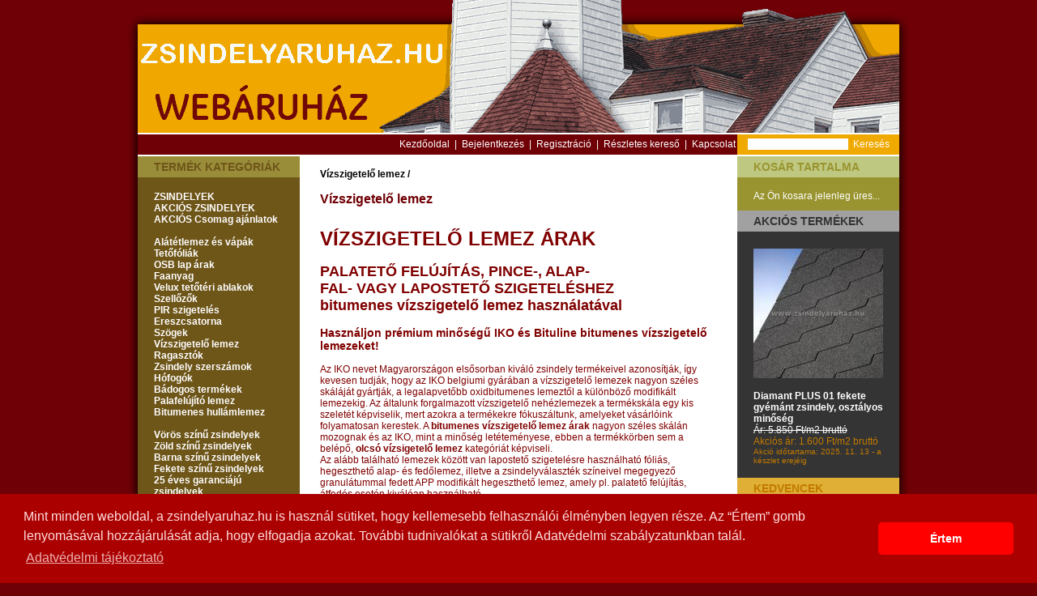

--- FILE ---
content_type: text/html; charset=UTF-8
request_url: https://www.zsindelyaruhaz.hu/index.php?cPath=30&osCsid=f3602da1b19cb52fbea6f9ebc410feee
body_size: 8767
content:
<!DOCTYPE html PUBLIC "-//W3C//DTD XHTML 1.0 Transitional//EN" "http://www.w3.org/TR/xhtml1/DTD/xhtml1-transitional.dtd">
<html xmlns="http://www.w3.org/1999/xhtml" xml:lang="hu" lang="hu">
<head>
 <meta http-equiv="Content-Type" content="text/html; charset=UTF-8" />
 <meta http-equiv="Content-Style-Type" content="text/css" />
 <title>Vízszigetelő lemez - Zsindely, OSB, alátétlemez webáruház | Zsindelyaruhaz.hu | IKO</title>
 <meta name="title" content="Vízszigetelő lemez - Zsindely, OSB, alátétlemez webáruház | Zsindelyaruhaz.hu | IKO" />
 <meta name="Description" content="Használjon prémium minőségű IKO és KVK Parabit vízszigetelő lemez terméket - ZSINDELY, alátétlemez, OSB lap, szellőző, tartozékok webáruháza. Házhoz szállítás (akár ingyen), akciós IKO zsindely ár 1,300.-Ft-tól. HÍVJON MINKET MOST!" />
 <meta name="googlebot" content="all" />
 <meta http-equiv="Content-Language" content="hu-hu" />
 <meta name="robots" content="noodp" />
 <meta name="slurp" content="noydir" />
 <meta name="revisit-after" content="1 days" />
 <meta name="robots" content="index, follow" />
 <meta name="no-email-collection" content="https://www.zsindelyaruhaz.hu" />
 <meta name="Reply-to" content="aczidor@vnv.hu" />
 <meta name="author" content="Czidor Andrea" />
 <meta http-equiv="last-modified" content="2026.01.22@08:46:29 TMZ" />
 <link href="https://plus.google.com/111736296637262608559" rel="publisher" />
 <meta property="og:title" content="Zsindely, OSB, alátétlemez webáruház | Zsindelyaruhaz.hu | IKO" />
 <meta property="og:type" content="website" />
 <meta property="og:url" content="https://www.zsindelyaruhaz.hu/" />
 <meta property="og:image" content="https://www.zsindelyaruhaz.hu/images/termekek-kepei/zsindely-cambridge-xpress-53-barna.jpg" />
 <meta property="og:site_name" content="Zsindely, OSB, alátétlemez webáruház | Zsindelyaruhaz.hu | IKO" />
 <meta name="twitter:card" content="summary" />
 <meta name="twitter:site" content="@Zsindelyek" />
 <meta name="twitter:title" content="Zsindely, OSB, alátétlemez webáruház | Zsindelyaruhaz.hu | IKO" />
 <meta name="twitter:description" content="ZSINDELY, alátétlemez, OSB lap, szellőző, tartozékok webáruháza. Házhoz szállítás (akár ingyen), akciós IKO zsindely ár 1,300.-Ft-tól. HÍVJON MINKET MOST!" />
 <meta name="twitter:image" content="https://www.zsindelyaruhaz.hu/images/termekek-kepei/zsindely-cambridge-xpress-53-barna.jpg" />
 <link rel="canonical" href="https://www.zsindelyaruhaz.hu/index.php?cPath=30" />
<base href="https://www.zsindelyaruhaz.hu/" />
<link rel="stylesheet" type="text/css" href="stylesheet.css" />
<!-- Suti figyu 2018.05.14 //-->
<link rel="stylesheet" type="text/css" href="//cdnjs.cloudflare.com/ajax/libs/cookieconsent2/3.0.3/cookieconsent.min.css" />
<script src="//cdnjs.cloudflare.com/ajax/libs/cookieconsent2/3.0.3/cookieconsent.min.js"></script>
<script>
window.addEventListener("load", function(){
window.cookieconsent.initialise({
  "palette": {
    "popup": {
      "background": "#aa0000",
      "text": "#ffdddd"
    },
    "button": {
      "background": "#ff0000"
    }
  },
  "theme": "classic",
  "content": {
    "message": "Mint minden weboldal, a zsindelyaruhaz.hu is használ sütiket, hogy kellemesebb felhasználói élményben legyen része. Az “Értem” gomb lenyomásával hozzájárulását adja, hogy elfogadja azokat. További tudnivalókat a sütikről Adatvédelmi szabályzatunkban talál.",
    "dismiss": "Értem",
    "link": "Adatvédelmi tájékoztató",
    "href": "https://www.zsindelyaruhaz.hu/adatvedelmi-tajekoztato-pm-93.html"
  }
})});
</script>
<!-- Suti figyu vége 2018.05.14 //-->
</head>
<body>
<!-- header //-->
<div class="fixcenter">
<div class="bal_felso_sarok"></div>
<div class="bal_felso_sarok_jobbra"></div>
<div class="felso_resz"></div>
<div class="jobb_felso_sarok_balra"></div>
<div class="jobb_felso_sarok"></div>
<div class="jobb_felso_sarok_lent"></div>
<div class="jobb_oldal"></div>
<div class="jobb_also_sarok_fent"></div>
<div class="jobb_also_sarok"></div>
<div class="jobb_also_sarok_bal"></div>
<div class="also_resz">Szerzői jog &copy; 2026 <a class="also_resz" href="https://www.zsindelyaruhaz.hu/index.php?osCsid=f3602da1b19cb52fbea6f9ebc410feee">Zsindelyaruhaz.hu webáruház</a></div>
<div class="bal_also_sarok_jobbra"></div>
<div class="bal_also_sarok"></div>
<div class="bal_also_sarok_fent"></div>
<div class="bal_oldal"></div>
<div class="bal_felso_sarok_lent"></div>
<div class="header_logo"></div>
<div class="bal_dobozok_hatter"></div>
<div class="jobb_dobozok_hatter"></div>
<table border="0" width="100%" cellspacing="0" cellpadding="30"><tr><td>
<table border="0" width="100%" cellspacing="0" cellpadding="0">
  <tr class="header">
    <td valign="middle"><a href="https://www.zsindelyaruhaz.hu/index.php?osCsid=f3602da1b19cb52fbea6f9ebc410feee"><img src="images/store_logo.png" width="796" height="134" border="0" alt="Zsindelyaruhaz.hu webáruház" title="Zsindelyaruhaz.hu webáruház" /></a></td>
    <td align="right" valign="bottom"></td>
  </tr>
</table>
<table border="0" width="100%" cellspacing="0" cellpadding="0">
  <tr class="headerNavigation">
    <td align="right" class="headerNavigation"><a href="https://www.zsindelyaruhaz.hu/index.php?osCsid=f3602da1b19cb52fbea6f9ebc410feee" class="headerNavigation">Kezdőoldal</a>&nbsp;&nbsp;|&nbsp;&nbsp;<a href="https://www.zsindelyaruhaz.hu/login.php?osCsid=f3602da1b19cb52fbea6f9ebc410feee" class="headerNavigation">Bejelentkezés</a>&nbsp;&nbsp;|&nbsp;&nbsp;<a href="https://www.zsindelyaruhaz.hu/create_account.php?osCsid=f3602da1b19cb52fbea6f9ebc410feee" class="headerNavigation">Regisztráció</a>&nbsp;&nbsp;|&nbsp;&nbsp;<a href="https://www.zsindelyaruhaz.hu/advanced_search.php?osCsid=f3602da1b19cb52fbea6f9ebc410feee" class="headerNavigation">Részletes kereső</a>&nbsp;&nbsp;|&nbsp;&nbsp;<a href="https://www.zsindelyaruhaz.hu/pages.php?pages_id=17&osCsid=f3602da1b19cb52fbea6f9ebc410feee" class="headerNavigation">Kapcsolat</a>&nbsp;&nbsp;&nbsp;&nbsp;&nbsp;<form name="quick_find" action="https://www.zsindelyaruhaz.hu/advanced_search_result.php?class=&quot;search_form&quot;" method="get"><input type="text" name="keywords" size="12" maxlength="30" style="font-family : Arial; width: 120px; border: 0px" /><input type="hidden" name="osCsid" value="f3602da1b19cb52fbea6f9ebc410feee" /><input type="submit" value="Keresés" class="form_submit" /></form>&nbsp;&nbsp;    
    </td>
  </tr>
</table>
<!-- header_eof //-->

<!-- body //-->
<table border="0" width="100%" cellspacing="0" cellpadding="0">
  <tr>
    <td width="200" valign="top"><table style="position:relative;z-index:2;" border="0" width="200" cellspacing="0" cellpadding="0">
<!-- left_navigation //-->
<!-- categories //-->
     <tr>
    <td>
<table border="0" width="100%" cellspacing="0" cellpadding="0">
  <tr>
    <td width="100%" height="14" class="infoBoxHeading_categories">Termék kategóriák</td>
  </tr>
</table>
<table border="0" width="100%" cellspacing="0" cellpadding="0" class="infoBox_categories">
  <tr>
    <td><table border="0" width="100%" cellspacing="0" cellpadding="0" class="infoBoxContents_categories">
  <tr>
    <td><img src="images/pixel_trans.gif" width="100%" height="1" border="0" alt="" /></td>
  </tr>
  <tr>
    <td align="left" class="boxText"><div class="thecategories"><div class="topcat"><a class="categories_link" href="https://www.zsindelyaruhaz.hu/index.php?cPath=22&osCsid=f3602da1b19cb52fbea6f9ebc410feee">ZSINDELYEK</a></div><div class="topcat"><a class="categories_link" href="https://www.zsindelyaruhaz.hu/index.php?cPath=71&osCsid=f3602da1b19cb52fbea6f9ebc410feee">AKCIÓS ZSINDELYEK</a></div><div class="topcat"><a class="categories_link" href="https://www.zsindelyaruhaz.hu/index.php?cPath=34&osCsid=f3602da1b19cb52fbea6f9ebc410feee">AKCIÓS Csomag ajánlatok<br /><br /></a></div><div class="topcat"><a class="categories_link" href="https://www.zsindelyaruhaz.hu/index.php?cPath=23&osCsid=f3602da1b19cb52fbea6f9ebc410feee">Alátétlemez és vápák</a></div><div class="topcat"><a class="categories_link" href="https://www.zsindelyaruhaz.hu/index.php?cPath=93&osCsid=f3602da1b19cb52fbea6f9ebc410feee">Tetőfóliák</a></div><div class="topcat"><a class="categories_link" href="https://www.zsindelyaruhaz.hu/index.php?cPath=24&osCsid=f3602da1b19cb52fbea6f9ebc410feee">OSB lap árak</a></div><div class="topcat"><a class="categories_link" href="https://www.zsindelyaruhaz.hu/index.php?cPath=115&osCsid=f3602da1b19cb52fbea6f9ebc410feee">Faanyag</a></div><div class="topcat"><a class="categories_link" href="https://www.zsindelyaruhaz.hu/index.php?cPath=120&osCsid=f3602da1b19cb52fbea6f9ebc410feee">Velux tetőtéri ablakok</a></div><div class="topcat"><a class="categories_link" href="https://www.zsindelyaruhaz.hu/index.php?cPath=25&osCsid=f3602da1b19cb52fbea6f9ebc410feee">Szellőzők</a></div><div class="topcat"><a class="categories_link" href="https://www.zsindelyaruhaz.hu/index.php?cPath=111&osCsid=f3602da1b19cb52fbea6f9ebc410feee">PIR szigetelés</a></div><div class="topcat"><a class="categories_link" href="https://www.zsindelyaruhaz.hu/index.php?cPath=79&osCsid=f3602da1b19cb52fbea6f9ebc410feee">Ereszcsatorna</a></div><div class="topcat"><a class="categories_link" href="https://www.zsindelyaruhaz.hu/index.php?cPath=29&osCsid=f3602da1b19cb52fbea6f9ebc410feee">Szögek</a></div><div class="topcat"><a class="categories_link" href="https://www.zsindelyaruhaz.hu/index.php?cPath=30&osCsid=f3602da1b19cb52fbea6f9ebc410feee">Vízszigetelő lemez</a></div><div class="topcat"><a class="categories_link" href="https://www.zsindelyaruhaz.hu/index.php?cPath=28&osCsid=f3602da1b19cb52fbea6f9ebc410feee">Ragasztók</a></div><div class="topcat"><a class="categories_link" href="https://www.zsindelyaruhaz.hu/index.php?cPath=86&osCsid=f3602da1b19cb52fbea6f9ebc410feee">Zsindely szerszámok</a></div><div class="topcat"><a class="categories_link" href="https://www.zsindelyaruhaz.hu/index.php?cPath=26&osCsid=f3602da1b19cb52fbea6f9ebc410feee">Hófogók</a></div><div class="topcat"><a class="categories_link" href="https://www.zsindelyaruhaz.hu/index.php?cPath=27&osCsid=f3602da1b19cb52fbea6f9ebc410feee">Bádogos termékek</a></div><div class="topcat"><a class="categories_link" href="https://www.zsindelyaruhaz.hu/index.php?cPath=110&osCsid=f3602da1b19cb52fbea6f9ebc410feee">Palafelújító lemez</a></div><div class="topcat"><a class="categories_link" href="https://www.zsindelyaruhaz.hu/index.php?cPath=95&osCsid=f3602da1b19cb52fbea6f9ebc410feee">Bitumenes hullámlemez<br /><br /></a></div><div class="topcat"><a class="categories_link" href="https://www.zsindelyaruhaz.hu/advanced_search_result.php?keywords=v%C3%B6r%C3%B6s">Vörös színű zsindelyek</a></div><div class="topcat"><a class="categories_link" href="https://www.zsindelyaruhaz.hu/advanced_search_result.php?keywords=z%C3%B6ld">Zöld színű zsindelyek</a></div><div class="topcat"><a class="categories_link" href="https://www.zsindelyaruhaz.hu/advanced_search_result.php?keywords=barna">Barna színű zsindelyek</a></div><div class="topcat"><a class="categories_link" href="https://www.zsindelyaruhaz.hu/advanced_search_result.php?keywords=fekete">Fekete színű zsindelyek</a></div><div class="topcat"><a class="categories_link" href="https://www.zsindelyaruhaz.hu/advanced_search_result.php?extra_value_id2=54">25 éves garanciájú zsindelyek</a></div><div class="topcat"><a class="categories_link" href="https://www.zsindelyaruhaz.hu/advanced_search_result.php?extra_value_id2=4">20 éves garanciájú zsindelyek</a></div><div class="topcat"><a class="categories_link" href="https://www.zsindelyaruhaz.hu/advanced_search_result.php?extra_value_id2=3">15 éves garanciájú zsindelyek</a></div></div></td>
  </tr>
  <tr>
    <td><img src="images/pixel_trans.gif" width="100%" height="1" border="0" alt="" /></td>
  </tr>
</table>
</td>
  </tr>
</table>
          </td>
  </tr><!-- pages //-->
          <tr>
            <td>
<table border="0" width="100%" cellspacing="0" cellpadding="0">
  <tr>
    <td width="100%" height="14" class="infoBoxHeading_information">Egyéb információk</td>
  </tr>
</table>
<table border="0" width="100%" cellspacing="0" cellpadding="0" class="infoBox_information">
  <tr>
    <td><table border="0" width="100%" cellspacing="0" cellpadding="0" class="infoBoxContents_information">
  <tr>
    <td><img src="images/pixel_trans.gif" width="100%" height="1" border="0" alt="" /></td>
  </tr>
  <tr>
    <td align="left" class="boxText"><a class="info_link" href="https://www.zsindelyaruhaz.hu/pages.php?pages_id=100&osCsid=f3602da1b19cb52fbea6f9ebc410feee">Fizetési módok</a><br /><a class="info_link" href="https://www.zsindelyaruhaz.hu/pages.php?pages_id=97&osCsid=f3602da1b19cb52fbea6f9ebc410feee">Koronavírus Tájékoztató</a><br /><a class="info_link" href="https://www.zsindelyaruhaz.hu/pages.php?pages_id=87&osCsid=f3602da1b19cb52fbea6f9ebc410feee">Blog</a><br /><a class="info_link" href="https://www.zsindelyaruhaz.hu/pages.php?pages_id=6&osCsid=f3602da1b19cb52fbea6f9ebc410feee">Zsindely felrakás útmutató</a><br /><a class="info_link" href="https://www.zsindelyaruhaz.hu/pages.php?pages_id=96&osCsid=f3602da1b19cb52fbea6f9ebc410feee">Rólunk mondták - Vélemények</a><br /><a class="info_link" href="https://www.zsindelyaruhaz.hu/pages.php?pages_id=7&osCsid=f3602da1b19cb52fbea6f9ebc410feee">Mire van szükségem?</a><br /><a class="info_link" href="https://www.zsindelyaruhaz.hu/pages.php?pages_id=9&osCsid=f3602da1b19cb52fbea6f9ebc410feee">Ingyenes anyagigény számítás</a><br /><a class="info_link" href="https://www.zsindelyaruhaz.hu/pages.php?pages_id=101&osCsid=f3602da1b19cb52fbea6f9ebc410feee">Zsindely tető kalkulátor</a><br /><a class="info_link" href="https://www.zsindelyaruhaz.hu/pages.php?pages_id=3&osCsid=f3602da1b19cb52fbea6f9ebc410feee">Garanciális feltételek</a><br /><a class="info_link" href="https://www.zsindelyaruhaz.hu/pages.php?pages_id=4&osCsid=f3602da1b19cb52fbea6f9ebc410feee">Általános Szállítási Feltételek</a><br /><a class="info_link" href="https://www.zsindelyaruhaz.hu/pages.php?pages_id=17&osCsid=f3602da1b19cb52fbea6f9ebc410feee">Kapcsolat</a><br /><a class="info_link" href="https://www.zsindelyaruhaz.hu/pages.php?pages_id=19&osCsid=f3602da1b19cb52fbea6f9ebc410feee">Letöltések</a><br /><a class="info_link" href="https://www.zsindelyaruhaz.hu/pages.php?pages_id=42&osCsid=f3602da1b19cb52fbea6f9ebc410feee">Átzsindelyezés</a><br /><a class="info_link" href="https://www.zsindelyaruhaz.hu/pages.php?pages_id=86&osCsid=f3602da1b19cb52fbea6f9ebc410feee">EN - About Us</a><br /><a class="info_link" href="https://www.zsindelyaruhaz.hu/pages.php?pages_id=77&osCsid=f3602da1b19cb52fbea6f9ebc410feee">Zsindely árak</a><br /><a class="info_link" href="https://www.zsindelyaruhaz.hu/pages.php?pages_id=11&osCsid=f3602da1b19cb52fbea6f9ebc410feee">Felépítése, rétegrend</a><br /><a class="info_link" href="https://www.zsindelyaruhaz.hu/pages.php?pages_id=13&osCsid=f3602da1b19cb52fbea6f9ebc410feee">Felhasználási területek</a><br /><a class="info_link" href="https://www.zsindelyaruhaz.hu/pages.php?pages_id=76&osCsid=f3602da1b19cb52fbea6f9ebc410feee">Sitemap - Oldaltérkép</a><br /><a class="info_link" href="https://www.zsindelyaruhaz.hu/pages.php?pages_id=93&osCsid=f3602da1b19cb52fbea6f9ebc410feee">Adatvédelmi tájékoztató</a><br /><a class="info_link" href="https://www.zsindelyaruhaz.hu/pages.php?pages_id=36&osCsid=f3602da1b19cb52fbea6f9ebc410feee">Jogi információk</a><br /><a class="info_link" href="https://www.zsindelyaruhaz.hu/pages.php?pages_id=14&osCsid=f3602da1b19cb52fbea6f9ebc410feee">Linkajánló</a><br /><a class="info_link" href="https://www.zsindelyaruhaz.hu/contact_us.php?pages_c_id=2&osCsid=f3602da1b19cb52fbea6f9ebc410feee">Vevőszolgálat</a></td>
  </tr>
  <tr>
    <td><img src="images/pixel_trans.gif" width="100%" height="1" border="0" alt="" /></td>
  </tr>
</table>
</td>
  </tr>
</table>
            </td>
          </tr>
<!-- pages_eof //--><!-- information //-->
          <tr>
            <td>
<table border="0" width="100%" cellspacing="0" cellpadding="0">
  <tr>
    <td width="100%" height="14" class="infoBoxHeading">XHTML 1.0 és CSS érvényesített</td>
  </tr>
</table>
<table border="0" width="100%" cellspacing="0" cellpadding="0" class="infoBox">
  <tr>
    <td><table border="0" width="100%" cellspacing="0" cellpadding="0" class="infoBoxContents">
  <tr>
    <td><img src="images/pixel_trans.gif" width="100%" height="1" border="0" alt="" /></td>
  </tr>
  <tr>
    <td class="boxText"><p style="text-align: center;"><strong>További webáruházaink:</strong><br /><a title="IKO zsindely, OSB, ereszcsatorna áruház | zsindely.hu" href="https://zsindely.hu">zsindely.hu</a> | <a title="IKO zsindely és kiegészítők webáruház | zsindely.net" href="https://zsindely.net">zsindely.net</a> | <a title="Zsindely, OSB bemutató weboldal | zsindely.eu" href="https://www.zsindely.eu/">zsindely.eu</a> | <a title="Squashütő webáruház | squashuto.hu" href="https://squashuto.hu/">squashuto.hu</a> | <a title="IKO zsindelyek, tartozékok webáruháza | zsindelyaruhaz.hu" href="https://www.zsindelyaruhaz.hu">zsindelyaruhaz.hu</a> | <a title="Festett acél ereszcsatorna webáruház | ereszaruhaz.hu" href="https://www.ereszaruhaz.hu">ereszaruhaz.hu</a></p>
<p align="center"><a href="https://validator.w3.org/check?uri=referer" target="_blank"><img src="https://www.w3.org/Icons/valid-xhtml10" alt="Valid XHTML 1.0 Transitional" width="88" height="31" border="0" /></a></p>
<p align="center"><a href="https://jigsaw.w3.org/css-validator/check/referer" target="_blank"><img src="https://jigsaw.w3.org/css-validator/images/vcss" alt="Valid CSS!" width="88" height="31" border="0" /></a></p></td>
  </tr>
  <tr>
    <td><img src="images/pixel_trans.gif" width="100%" height="1" border="0" alt="" /></td>
  </tr>
</table>
</td>
  </tr>
</table>
            </td>
          </tr>
<!-- information_eof //-->
<!-- left_navigation_eof //-->
    </table></td>
<!-- body_text //-->
<td width="100%" valign="top"><table class="kozepe_bal_jobb_behuzas" border="0" width="100%" cellspacing="0" cellpadding="0">
      <tr>
        <td><table border="0" width="100%" cellspacing="0" cellpadding="0">
          <tr><td class="headerNavigation_kozep"><a href="https://www.zsindelyaruhaz.hu/index.php?cPath=30&osCsid=f3602da1b19cb52fbea6f9ebc410feee" class="headerNavigation_kozep">Vízszigetelő lemez</a> / </td></tr>
          <tr>
            <td class="pageHeading">Vízszigetelő lemez</td>
                        </tr>
                    <tr>
           <td><img src="images/pixel_trans.gif" width="100%" height="10" border="0" alt="" /></td>
          </tr>
          <tr>
           <td colspan="2" class="termek_leiras"><h1><span style="color: 
#800000;">VÍZSZIGETELŐ 
LEMEZ ÁRAK </span></h1>
<h2><span style="color: 
#800000;">PALATETŐ 
FELÚJÍTÁS, PINCE-, ALAP- <br 
/>FAL- VAGY LAPOSTETŐ 
SZIGETELÉSHEZ<br 
/>bitumenes vízszigetelő lemez 
használatával</span></h2>
<h3><span style="color: 
#800000;">Használjon prémium 
minőségű IKO és Bituline 
bitumenes vízszigetelő lemezeket!
</span></h3>
<p><span style="color: 
#800000;">Az IKO nevet 
Magyarországon elsősorban 
kiváló zsindely termékeivel 
azonosítják, így kevesen tudják, 
hogy az IKO belgiumi gyárában a 
vízszigetelő lemezek nagyon 
széles skáláját gyártják, a 
legalapvetőbb oxidbitumenes 
lemeztől a különböző modifikált 
lemezekig. Az általunk 
forgalmazott vízszigetelő 
nehézlemezek a termékskála egy 
kis szeletét képviselik, mert 
azokra a termékekre fókuszáltunk, 
amelyeket vásárlóink 
folyamatosan kerestek. A 
<strong>bitumenes vízszigetelő 
lemez árak</strong> nagyon 
széles skálán mozognak és az 
IKO, mint a minőség 
letéteményese, ebben a 
termékkörben sem a belépő, 
<strong>olcsó vízsigetelő 
lemez</strong> kategóriát 
képviseli.<br />Az alább található 
lemezek között van lapostető 
szigetelésre használható fóliás, 
hegeszthető alap- és fedőlemez, 
illetve a zsindelyválaszték 
színeivel megegyező 
granulátummal fedett APP 
modifikált hegeszthető lemez, 
amely pl. palatető felújítás, 
átfedés esetén kiválóan 
használható.</span></p>
<p><span style="color: 
#800000;">Egyre nagyobb 
népszerűségre tesz szert az IKO 
modern, <strong>APP modifikált, 
palás bitumenes vízszigetelő 
lemez</strong> típusa, az <a 
href="/product_info.php?
cPath=30&amp;products_id=174"
><strong>IKONic Green</strong>
</a>, amely mérettartóságával, 
megbízhatóan homogén 
beltartalmi értékeivel méltán vívta 
ki a magyar kivitelezők 
elismerését a közelmúltban. <br 
/></span></p>
<p><span style="color: 
#800000;">A <strong>Bituline 
</strong>vízszigetelő lemez 
család az Onduline 
termékcsaládnál már megismert 
precizitást kedvező, versenyképes 
árral ötvözi, ezért bölcs választás 
lehet az épület hibátlan 
működését évtizedekre 
meghatározó vízszigetelés 
kialakításánál, legyen az alap- 
vagy tetőszigetelés. A <span 
style="text-decoration: 
underline;">
<strong>heggeszthető 
oxidbitumenes vízszigetelő 
nehézlemezek</strong></span> a 
<strong>GV 35</strong>-ös, azaz 
3,5 kg/m2 súlynál kezdődnek és 
egészen a robosztus <strong>GV 
45</strong>, 4,5 kg/m2 súlyú 
hegeszthető lemezig tartanak. 
Ezek <strong>oxidált bitumenes 
vízszigetelő lemez</strong> 
termékek. Fontos tudni, hogy a 
palás lemezek elnevezésében a 
szám kg/m2 súly helyett mm-ben 
mért vastagságot jelöl!<br />
</span></p>
<p><span style="color: 
#800000;">A két fenti márkát, az 
IKO-t és a Bituline-t ismerőknek 
talán azonnal feltünt, hogy ebben 
a termékkategóriában sem a 
piacon fellelhető legolcsóbb 
anyagokat forgalmazzuk. Ennek 
oka a minőség és megbízhatóság 
melletti elkötelezettségünk, amely 
kezdetben az IKO márkájú 
zsindelyek forgalmazásában, 
majd a Stanley szerszámok és 
most az IKO és a Bituline lemez 
értékesítésében nyilvánul meg.<br 
/></span></p>
<p><span style="color: 
#800000;">Tekintse meg 
összefoglaló táblázatunkat illetve 
termékeink részletes adatlapját az 
oldalt lefelé görgetve.</span></p></td>
          </tr>
           
          <tr>
           <td><img src="images/pixel_trans.gif" width="100%" height="10" border="0" alt="" /></td>
          </tr>
          <tr>
          <td align="center"><img src="product_thumb.php?img=images/kategoriak-kepei/armourgumszerkezet.gif&amp;w=90&amp;h=45" width="90" height="45" border="0" alt="Vízszigetelő lemez" title="Vízszigetelő lemez" /></td>
          </tr>
          <tr>
           <td><img src="images/pixel_trans.gif" width="100%" height="20" border="0" alt="" /></td>
          </tr>
                    <!-- eleje extra termok mezo -->
        </table></td>
      </tr>
      <tr>
        <td><img src="images/pixel_trans.gif" width="100%" height="10" border="0" alt="" /></td>
      </tr>
      <tr>
        <td><table border="0" width="100%" cellspacing="0" cellpadding="0" class="productListing">
  <tr>
    <td align="left" width="100%" class="productListing-data"><table cellpadding="0" width="100%" cellspacing="0" border="0">
<tr>
<td>
<table class="product_listing_table" cellpadding="0" cellspacing="0" border="0" align="left">
  <tr>
    <td align="left" valign="top" class="kep_product_listing"><a href="https://www.zsindelyaruhaz.hu/product_info.php?cPath=30&products_id=1696&osCsid=f3602da1b19cb52fbea6f9ebc410feee"><img src="product_thumb.php?img=images/termekek-kepei/armour-valley-02-csop.jpg&amp;w=80&amp;h=76" width="80" height="76" border="0" alt="Armourvalley 01 fekete 4 mm vastag vápatakaró lemez" title="Armourvalley 01 fekete 4 mm vastag vápatakaró lemez" /></a></td>
<td>
<table cellpadding="0" cellspacing="0" width="390" border="0">
  <tr>
    <td align="left" valign="top" class="termek_neve"><a class="termek_neve" href="https://www.zsindelyaruhaz.hu/product_info.php?cPath=30&products_id=1696&osCsid=f3602da1b19cb52fbea6f9ebc410feee">Armourvalley 01 fekete 4 mm vastag vápatakaró lemez</a></td>
  </tr>
  <tr>
    <td align="left" valign="top" class="termek_ara">Ár: 4.140 Ft/m2 bruttó</td>
  </tr>
  <tr>
    <td align="left" style="color: #ff0000;"><strong>Jelenlegi raktárkészlet: 1000.00</strong></td>
  </tr>
  <tr>
    <td align="left" valign="top" class="termek_leiras">Az Armourvalley fekete vápatakaró lemez olyan APP modifikált bitumennel készült vízszigetelő nehéz-lemez, amelyet a zsindely színével megegyező színű granulátummal gyárt az IKO, így biztosítva tökéletesen harmonikus megjelenést tetőjének.   
   
A vápa kialakításának egyik  ...<br /><a href="https://www.zsindelyaruhaz.hu/product_info.php?cPath=30&products_id=1696&osCsid=f3602da1b19cb52fbea6f9ebc410feee"><u>Részletes információk>></u></a></td>
  </tr>
<tr><td align="left"><script type="text/javascript">function mennyiseg_mezo_tisztitas_1696() { var kesz_kimenet = document.forms['buy_now_1696'].cart_quantity.value.replace(/[^0-9.,]+/g,'').replace(/[,]+/g,'.'); if (kesz_kimenet.indexOf('.') != -1) { if (kesz_kimenet.indexOf('.') == kesz_kimenet.lastIndexOf('.')) { document.forms['buy_now_1696'].cart_quantity.value = kesz_kimenet; } else { document.forms['buy_now_1696'].cart_quantity.value = 'ADATHIBA!'; } } else { document.forms['buy_now_1696'].cart_quantity.value = kesz_kimenet; } } </script><form name="buy_now_1696" action="https://www.zsindelyaruhaz.hu/index.php?language=hu&amp;cPath=30&amp;sort=2a&amp;action=buy_now&products_id=1696&osCsid=f3602da1b19cb52fbea6f9ebc410feee" method="post"><table class="infoBox" cellspacing="0" cellpadding="0"><tr class="infoBoxContents"><td align="left" valign="middle">Mennyiség (m2): <input type="text" name="cart_quantity" value="7.50" size="6" maxlength="6" onkeyup="mennyiseg_mezo_tisztitas_1696()" />&nbsp;&nbsp;</td><td align="left"><input type="image" src="includes/languages/magyar/images/buttons/button_in_cart.gif" style="border:0" alt="A kosárban" title=" A kosárban " align="middle" /></td></tr></table></form></td></tr>  <tr>
    <td align="left" class="termek_minimalis_mennyiseg">(Minimum mennyiség: 7.50 m2, egység: 7.50 m2)</td>
  </tr>
</table>
</td>
</tr>
</table>
</td>
</tr>
</table>
</td>
  </tr>
  <tr>
    <td align="left" width="100%" class="productListing-data"><table cellpadding="0" width="100%" cellspacing="0" border="0">
<tr>
<td>
<table class="product_listing_table" cellpadding="0" cellspacing="0" border="0" align="left">
  <tr>
    <td align="left" valign="top" class="kep_product_listing"><a href="https://www.zsindelyaruhaz.hu/product_info.php?cPath=30&products_id=190&osCsid=f3602da1b19cb52fbea6f9ebc410feee"><img src="product_thumb.php?img=images/termekek-kepei/armour-valley-04-tek.jpg&amp;w=80&amp;h=53" width="80" height="53" border="0" alt="Armourvalley 03 Amazon Green zöld 4 mm vastag vápatakaró lemez" title="Armourvalley 03 Amazon Green zöld 4 mm vastag vápatakaró lemez" /></a></td>
<td>
<table cellpadding="0" cellspacing="0" width="390" border="0">
  <tr>
    <td align="left" valign="top" class="termek_neve"><a class="termek_neve" href="https://www.zsindelyaruhaz.hu/product_info.php?cPath=30&products_id=190&osCsid=f3602da1b19cb52fbea6f9ebc410feee">Armourvalley 03 Amazon Green zöld 4 mm vastag vápatakaró lemez</a></td>
  </tr>
  <tr>
    <td align="left" valign="top" class="termek_ara">Ár: 4.140 Ft/m2 bruttó</td>
  </tr>
  <tr>
    <td align="left" style="color: #ff0000;"><strong>Jelenlegi raktárkészlet: 893.50</strong></td>
  </tr>
  <tr>
    <td align="left" valign="top" class="termek_leiras">Az Armourvalley zöld vápatakaró lemez olyan APP modifikált bitumennel készült vízszigetelő nehéz-lemez, amelyet a zsindely színével megegyező színű granulátummal gyárt az IKO, így biztosítva tökéletesen harmonikus megjelenést tetőjének.   
A vápa kialakításának egyik legegyszerűbb  ...<br /><a href="https://www.zsindelyaruhaz.hu/product_info.php?cPath=30&products_id=190&osCsid=f3602da1b19cb52fbea6f9ebc410feee"><u>Részletes információk>></u></a></td>
  </tr>
<tr><td align="left"><script type="text/javascript">function mennyiseg_mezo_tisztitas_190() { var kesz_kimenet = document.forms['buy_now_190'].cart_quantity.value.replace(/[^0-9.,]+/g,'').replace(/[,]+/g,'.'); if (kesz_kimenet.indexOf('.') != -1) { if (kesz_kimenet.indexOf('.') == kesz_kimenet.lastIndexOf('.')) { document.forms['buy_now_190'].cart_quantity.value = kesz_kimenet; } else { document.forms['buy_now_190'].cart_quantity.value = 'ADATHIBA!'; } } else { document.forms['buy_now_190'].cart_quantity.value = kesz_kimenet; } } </script><form name="buy_now_190" action="https://www.zsindelyaruhaz.hu/index.php?language=hu&amp;cPath=30&amp;sort=2a&amp;action=buy_now&products_id=190&osCsid=f3602da1b19cb52fbea6f9ebc410feee" method="post"><table class="infoBox" cellspacing="0" cellpadding="0"><tr class="infoBoxContents"><td align="left" valign="middle">Mennyiség (m2): <input type="text" name="cart_quantity" value="7.50" size="6" maxlength="6" onkeyup="mennyiseg_mezo_tisztitas_190()" />&nbsp;&nbsp;</td><td align="left"><input type="image" src="includes/languages/magyar/images/buttons/button_in_cart.gif" style="border:0" alt="A kosárban" title=" A kosárban " align="middle" /></td></tr></table></form></td></tr>  <tr>
    <td align="left" class="termek_minimalis_mennyiseg">(Minimum mennyiség: 7.50 m2, egység: 7.50 m2)</td>
  </tr>
</table>
</td>
</tr>
</table>
</td>
</tr>
</table>
</td>
  </tr>
  <tr>
    <td align="left" width="100%" class="productListing-data"><table cellpadding="0" width="100%" cellspacing="0" border="0">
<tr>
<td>
<table class="product_listing_table" cellpadding="0" cellspacing="0" border="0" align="left">
  <tr>
    <td align="left" valign="top" class="kep_product_listing"><a href="https://www.zsindelyaruhaz.hu/product_info.php?cPath=30&products_id=191&osCsid=f3602da1b19cb52fbea6f9ebc410feee"><img src="product_thumb.php?img=images/termekek-kepei/armour-valley-07-tek.jpg&amp;w=80&amp;h=53" width="80" height="53" border="0" alt="Armourvalley 07 árnyalt barna 4 mm vastag vápatakaró lemez" title="Armourvalley 07 árnyalt barna 4 mm vastag vápatakaró lemez" /></a></td>
<td>
<table cellpadding="0" cellspacing="0" width="390" border="0">
  <tr>
    <td align="left" valign="top" class="termek_neve"><a class="termek_neve" href="https://www.zsindelyaruhaz.hu/product_info.php?cPath=30&products_id=191&osCsid=f3602da1b19cb52fbea6f9ebc410feee">Armourvalley 07 árnyalt barna 4 mm vastag vápatakaró lemez</a></td>
  </tr>
  <tr>
    <td align="left" valign="top" class="termek_ara">Ár: 4.140 Ft/m2 bruttó</td>
  </tr>
  <tr>
    <td align="left" style="color: #ff0000;"><strong>Jelenlegi raktárkészlet: 811.00</strong></td>
  </tr>
  <tr>
    <td align="left" valign="top" class="termek_leiras">Az Armourvalley barna vápatakaró lemez olyan APP modifikált bitumennel készült vízszigetelő nehéz-lemez, amelyet a zsindely színével megegyező színű granulátummal gyárt az IKO, így biztosítva tökéletesen harmonikus megjelenést tetőjének.   
A vápa kialakításának egyik legegyszerűbb  ...<br /><a href="https://www.zsindelyaruhaz.hu/product_info.php?cPath=30&products_id=191&osCsid=f3602da1b19cb52fbea6f9ebc410feee"><u>Részletes információk>></u></a></td>
  </tr>
<tr><td align="left"><script type="text/javascript">function mennyiseg_mezo_tisztitas_191() { var kesz_kimenet = document.forms['buy_now_191'].cart_quantity.value.replace(/[^0-9.,]+/g,'').replace(/[,]+/g,'.'); if (kesz_kimenet.indexOf('.') != -1) { if (kesz_kimenet.indexOf('.') == kesz_kimenet.lastIndexOf('.')) { document.forms['buy_now_191'].cart_quantity.value = kesz_kimenet; } else { document.forms['buy_now_191'].cart_quantity.value = 'ADATHIBA!'; } } else { document.forms['buy_now_191'].cart_quantity.value = kesz_kimenet; } } </script><form name="buy_now_191" action="https://www.zsindelyaruhaz.hu/index.php?language=hu&amp;cPath=30&amp;sort=2a&amp;action=buy_now&products_id=191&osCsid=f3602da1b19cb52fbea6f9ebc410feee" method="post"><table class="infoBox" cellspacing="0" cellpadding="0"><tr class="infoBoxContents"><td align="left" valign="middle">Mennyiség (m2): <input type="text" name="cart_quantity" value="7.50" size="6" maxlength="6" onkeyup="mennyiseg_mezo_tisztitas_191()" />&nbsp;&nbsp;</td><td align="left"><input type="image" src="includes/languages/magyar/images/buttons/button_in_cart.gif" style="border:0" alt="A kosárban" title=" A kosárban " align="middle" /></td></tr></table></form></td></tr>  <tr>
    <td align="left" class="termek_minimalis_mennyiseg">(Minimum mennyiség: 7.50 m2, egység: 7.50 m2)</td>
  </tr>
</table>
</td>
</tr>
</table>
</td>
</tr>
</table>
</td>
  </tr>
  <tr>
    <td align="left" width="100%" class="productListing-data"><table cellpadding="0" width="100%" cellspacing="0" border="0">
<tr>
<td>
<table class="product_listing_table" cellpadding="0" cellspacing="0" border="0" align="left">
  <tr>
    <td align="left" valign="top" class="kep_product_listing"><a href="https://www.zsindelyaruhaz.hu/product_info.php?cPath=30&products_id=192&osCsid=f3602da1b19cb52fbea6f9ebc410feee"><img src="product_thumb.php?img=images/termekek-kepei/armour-valley-10-tek.jpg&amp;w=80&amp;h=53" width="80" height="53" border="0" alt="Armourvalley 10  vörös 4 mm vastag vápatakaró lemez" title="Armourvalley 10  vörös 4 mm vastag vápatakaró lemez" /></a></td>
<td>
<table cellpadding="0" cellspacing="0" width="390" border="0">
  <tr>
    <td align="left" valign="top" class="termek_neve"><a class="termek_neve" href="https://www.zsindelyaruhaz.hu/product_info.php?cPath=30&products_id=192&osCsid=f3602da1b19cb52fbea6f9ebc410feee">Armourvalley 10  vörös 4 mm vastag vápatakaró lemez</a></td>
  </tr>
  <tr>
    <td align="left" valign="top" class="termek_ara">Ár: 4.140 Ft/m2 bruttó</td>
  </tr>
  <tr>
    <td align="left" style="color: #ff0000;"><strong>Jelenlegi raktárkészlet: 660.00</strong></td>
  </tr>
  <tr>
    <td align="left" valign="top" class="termek_leiras">Az Armourvalley vörös vápatakaró lemez olyan APP modifikált bitumennel készült vízszigetelő nehéz-lemez, amelyet a zsindely színével megegyező színű granulátummal gyárt az IKO, így biztosítva tökéletesen harmonikus megjelenést tetőjének.   
A vápa kialakításának egyik legegyszerűbb  ...<br /><a href="https://www.zsindelyaruhaz.hu/product_info.php?cPath=30&products_id=192&osCsid=f3602da1b19cb52fbea6f9ebc410feee"><u>Részletes információk>></u></a></td>
  </tr>
<tr><td align="left"><script type="text/javascript">function mennyiseg_mezo_tisztitas_192() { var kesz_kimenet = document.forms['buy_now_192'].cart_quantity.value.replace(/[^0-9.,]+/g,'').replace(/[,]+/g,'.'); if (kesz_kimenet.indexOf('.') != -1) { if (kesz_kimenet.indexOf('.') == kesz_kimenet.lastIndexOf('.')) { document.forms['buy_now_192'].cart_quantity.value = kesz_kimenet; } else { document.forms['buy_now_192'].cart_quantity.value = 'ADATHIBA!'; } } else { document.forms['buy_now_192'].cart_quantity.value = kesz_kimenet; } } </script><form name="buy_now_192" action="https://www.zsindelyaruhaz.hu/index.php?language=hu&amp;cPath=30&amp;sort=2a&amp;action=buy_now&products_id=192&osCsid=f3602da1b19cb52fbea6f9ebc410feee" method="post"><table class="infoBox" cellspacing="0" cellpadding="0"><tr class="infoBoxContents"><td align="left" valign="middle">Mennyiség (m2): <input type="text" name="cart_quantity" value="7.50" size="6" maxlength="6" onkeyup="mennyiseg_mezo_tisztitas_192()" />&nbsp;&nbsp;</td><td align="left"><input type="image" src="includes/languages/magyar/images/buttons/button_in_cart.gif" style="border:0" alt="A kosárban" title=" A kosárban " align="middle" /></td></tr></table></form></td></tr>  <tr>
    <td align="left" class="termek_minimalis_mennyiseg">(Minimum mennyiség: 7.50 m2, egység: 7.50 m2)</td>
  </tr>
</table>
</td>
</tr>
</table>
</td>
</tr>
</table>
</td>
  </tr>
  <tr>
    <td align="left" width="100%" class="productListing-data"><table cellpadding="0" width="100%" cellspacing="0" border="0">
<tr>
<td>
<table class="product_listing_table" cellpadding="0" cellspacing="0" border="0" align="left">
  <tr>
    <td align="left" valign="top" class="kep_product_listing"><a href="https://www.zsindelyaruhaz.hu/product_info.php?cPath=30&products_id=194&osCsid=f3602da1b19cb52fbea6f9ebc410feee"><img src="product_thumb.php?img=images/termekek-kepei/armour-valley-31-tek.jpg&amp;w=80&amp;h=53" width="80" height="53" border="0" alt="Armourvalley 31 pala szürke 4 mm vastag vápatakaró lemez" title="Armourvalley 31 pala szürke 4 mm vastag vápatakaró lemez" /></a></td>
<td>
<table cellpadding="0" cellspacing="0" width="390" border="0">
  <tr>
    <td align="left" valign="top" class="termek_neve"><a class="termek_neve" href="https://www.zsindelyaruhaz.hu/product_info.php?cPath=30&products_id=194&osCsid=f3602da1b19cb52fbea6f9ebc410feee">Armourvalley 31 pala szürke 4 mm vastag vápatakaró lemez</a></td>
  </tr>
  <tr>
    <td align="left" valign="top" class="termek_ara">Ár: 4.140 Ft/m2 bruttó</td>
  </tr>
  <tr>
    <td align="left" style="color: #ff0000;"><strong>Jelenlegi raktárkészlet: 879.00</strong></td>
  </tr>
  <tr>
    <td align="left" valign="top" class="termek_leiras">Az Armourvalley pala szürke vápatakaró lemez olyan APP modifikált bitumennel készült vízszigetelő nehéz-lemez, amelyet a zsindely színével megegyező színű granulátummal gyárt az IKO, így biztosítva tökéletesen harmonikus megjelenést tetőjének.   
A vápa kialakításának egyik  ...<br /><a href="https://www.zsindelyaruhaz.hu/product_info.php?cPath=30&products_id=194&osCsid=f3602da1b19cb52fbea6f9ebc410feee"><u>Részletes információk>></u></a></td>
  </tr>
<tr><td align="left"><script type="text/javascript">function mennyiseg_mezo_tisztitas_194() { var kesz_kimenet = document.forms['buy_now_194'].cart_quantity.value.replace(/[^0-9.,]+/g,'').replace(/[,]+/g,'.'); if (kesz_kimenet.indexOf('.') != -1) { if (kesz_kimenet.indexOf('.') == kesz_kimenet.lastIndexOf('.')) { document.forms['buy_now_194'].cart_quantity.value = kesz_kimenet; } else { document.forms['buy_now_194'].cart_quantity.value = 'ADATHIBA!'; } } else { document.forms['buy_now_194'].cart_quantity.value = kesz_kimenet; } } </script><form name="buy_now_194" action="https://www.zsindelyaruhaz.hu/index.php?language=hu&amp;cPath=30&amp;sort=2a&amp;action=buy_now&products_id=194&osCsid=f3602da1b19cb52fbea6f9ebc410feee" method="post"><table class="infoBox" cellspacing="0" cellpadding="0"><tr class="infoBoxContents"><td align="left" valign="middle">Mennyiség (m2): <input type="text" name="cart_quantity" value="7.50" size="6" maxlength="6" onkeyup="mennyiseg_mezo_tisztitas_194()" />&nbsp;&nbsp;</td><td align="left"><input type="image" src="includes/languages/magyar/images/buttons/button_in_cart.gif" style="border:0" alt="A kosárban" title=" A kosárban " align="middle" /></td></tr></table></form></td></tr>  <tr>
    <td align="left" class="termek_minimalis_mennyiseg">(Minimum mennyiség: 7.50 m2, egység: 7.50 m2)</td>
  </tr>
</table>
</td>
</tr>
</table>
</td>
</tr>
</table>
</td>
  </tr>
  <tr>
    <td align="left" width="100%" class="productListing-data"><table cellpadding="0" width="100%" cellspacing="0" border="0">
<tr>
<td>
<table class="product_listing_table" cellpadding="0" cellspacing="0" border="0" align="left">
  <tr>
    <td align="left" valign="top" class="kep_product_listing"><a href="https://www.zsindelyaruhaz.hu/product_info.php?cPath=30&products_id=1142&osCsid=f3602da1b19cb52fbea6f9ebc410feee"><img src="product_thumb.php?img=images/termekek-kepei/bituline-gv35.jpg&amp;w=38&amp;h=80" width="38" height="80" border="0" alt="Bituline oxidbitumenes vízszigetelő lemez GV 35 E" title="Bituline oxidbitumenes vízszigetelő lemez GV 35 E" /></a></td>
<td>
<table cellpadding="0" cellspacing="0" width="390" border="0">
  <tr>
    <td align="left" valign="top" class="termek_neve"><a class="termek_neve" href="https://www.zsindelyaruhaz.hu/product_info.php?cPath=30&products_id=1142&osCsid=f3602da1b19cb52fbea6f9ebc410feee">Bituline oxidbitumenes vízszigetelő lemez GV 35 E</a></td>
  </tr>
  <tr>
    <td align="left" valign="top" class="termek_ara">Ár: 1.306 Ft/m2 bruttó</td>
  </tr>
  <tr>
    <td align="left" style="color: #ff0000;"><strong>Jelenlegi raktárkészlet: 0.00</strong></td>
  </tr>
  <tr>
    <td align="left" valign="top" class="termek_leiras">VÍZSZIGETELŐ LEMEZ - GV35
A Bituline vízszigetelő rendszer csapadékvíz elleni bitumenes lemezek összessége. Pincék, falak, padozatok szigeteléséhez egyrétegű, többrétegű alkalmazással. Kiváló minőségű hegeszthető bitumenes vízszigetelő lemez kínálat lapos és alacsony tetőkhöz,  ...<br /><a href="https://www.zsindelyaruhaz.hu/product_info.php?cPath=30&products_id=1142&osCsid=f3602da1b19cb52fbea6f9ebc410feee"><u>Részletes információk>></u></a></td>
  </tr>
<tr><td align="left"><script type="text/javascript">function mennyiseg_mezo_tisztitas_1142() { var kesz_kimenet = document.forms['buy_now_1142'].cart_quantity.value.replace(/[^0-9.,]+/g,'').replace(/[,]+/g,'.'); if (kesz_kimenet.indexOf('.') != -1) { if (kesz_kimenet.indexOf('.') == kesz_kimenet.lastIndexOf('.')) { document.forms['buy_now_1142'].cart_quantity.value = kesz_kimenet; } else { document.forms['buy_now_1142'].cart_quantity.value = 'ADATHIBA!'; } } else { document.forms['buy_now_1142'].cart_quantity.value = kesz_kimenet; } } </script><form name="buy_now_1142" action="https://www.zsindelyaruhaz.hu/index.php?language=hu&amp;cPath=30&amp;sort=2a&amp;action=buy_now&products_id=1142&osCsid=f3602da1b19cb52fbea6f9ebc410feee" method="post"><table class="infoBox" cellspacing="0" cellpadding="0"><tr class="infoBoxContents"><td align="left" valign="middle">Mennyiség (m2): <input type="text" name="cart_quantity" value="10.00" size="6" maxlength="6" onkeyup="mennyiseg_mezo_tisztitas_1142()" />&nbsp;&nbsp;</td><td align="left"><input type="image" src="includes/languages/magyar/images/buttons/button_in_cart.gif" style="border:0" alt="A kosárban" title=" A kosárban " align="middle" /></td></tr></table></form></td></tr>  <tr>
    <td align="left" class="termek_minimalis_mennyiseg">(Minimum mennyiség: 10.00 m2, egység: 10.00 m2)</td>
  </tr>
</table>
</td>
</tr>
</table>
</td>
</tr>
</table>
</td>
  </tr>
  <tr>
    <td align="left" width="100%" class="productListing-data"><table cellpadding="0" width="100%" cellspacing="0" border="0">
<tr>
<td>
<table class="product_listing_table" cellpadding="0" cellspacing="0" border="0" align="left">
  <tr>
    <td align="left" valign="top" class="kep_product_listing"><a href="https://www.zsindelyaruhaz.hu/product_info.php?cPath=30&products_id=1143&osCsid=f3602da1b19cb52fbea6f9ebc410feee"><img src="product_thumb.php?img=images/termekek-kepei/bituline-gv45.jpg&amp;w=34&amp;h=80" width="34" height="80" border="0" alt="Bituline oxidbitumenes vízszigetelő lemez GV 45 E" title="Bituline oxidbitumenes vízszigetelő lemez GV 45 E" /></a></td>
<td>
<table cellpadding="0" cellspacing="0" width="390" border="0">
  <tr>
    <td align="left" valign="top" class="termek_neve"><a class="termek_neve" href="https://www.zsindelyaruhaz.hu/product_info.php?cPath=30&products_id=1143&osCsid=f3602da1b19cb52fbea6f9ebc410feee">Bituline oxidbitumenes vízszigetelő lemez GV 45 E</a></td>
  </tr>
  <tr>
    <td align="left" valign="top" class="termek_ara">Ár: 1.606 Ft/m2 bruttó</td>
  </tr>
  <tr>
    <td align="left" style="color: #ff0000;"><strong>Jelenlegi raktárkészlet: 0.00</strong></td>
  </tr>
  <tr>
    <td align="left" valign="top" class="termek_leiras">VÍZSZIGETELŐ LEMEZ - GV45
A Bituline vízszigetelő rendszer csapadékvíz elleni bitumenes lemezek összessége. Pincék, falak, padozatok szigeteléséhez egyrétegű, többrétegű alkalmazással. Kiváló minőségű hegeszthető bitumenes vízszigetelő lemez kínálat lapos és alacsony tetőkhöz,  ...<br /><a href="https://www.zsindelyaruhaz.hu/product_info.php?cPath=30&products_id=1143&osCsid=f3602da1b19cb52fbea6f9ebc410feee"><u>Részletes információk>></u></a></td>
  </tr>
<tr><td align="left"><script type="text/javascript">function mennyiseg_mezo_tisztitas_1143() { var kesz_kimenet = document.forms['buy_now_1143'].cart_quantity.value.replace(/[^0-9.,]+/g,'').replace(/[,]+/g,'.'); if (kesz_kimenet.indexOf('.') != -1) { if (kesz_kimenet.indexOf('.') == kesz_kimenet.lastIndexOf('.')) { document.forms['buy_now_1143'].cart_quantity.value = kesz_kimenet; } else { document.forms['buy_now_1143'].cart_quantity.value = 'ADATHIBA!'; } } else { document.forms['buy_now_1143'].cart_quantity.value = kesz_kimenet; } } </script><form name="buy_now_1143" action="https://www.zsindelyaruhaz.hu/index.php?language=hu&amp;cPath=30&amp;sort=2a&amp;action=buy_now&products_id=1143&osCsid=f3602da1b19cb52fbea6f9ebc410feee" method="post"><table class="infoBox" cellspacing="0" cellpadding="0"><tr class="infoBoxContents"><td align="left" valign="middle">Mennyiség (m2): <input type="text" name="cart_quantity" value="10.00" size="6" maxlength="6" onkeyup="mennyiseg_mezo_tisztitas_1143()" />&nbsp;&nbsp;</td><td align="left"><input type="image" src="includes/languages/magyar/images/buttons/button_in_cart.gif" style="border:0" alt="A kosárban" title=" A kosárban " align="middle" /></td></tr></table></form></td></tr>  <tr>
    <td align="left" class="termek_minimalis_mennyiseg">(Minimum mennyiség: 10.00 m2, egység: 10.00 m2)</td>
  </tr>
</table>
</td>
</tr>
</table>
</td>
</tr>
</table>
</td>
  </tr>
  <tr>
    <td align="left" width="100%" class="productListing-data"><table cellpadding="0" width="100%" cellspacing="0" border="0">
<tr>
<td>
<table class="product_listing_table" cellpadding="0" cellspacing="0" border="0" align="left">
  <tr>
    <td align="left" valign="top" class="kep_product_listing"><a href="https://www.zsindelyaruhaz.hu/product_info.php?cPath=30&products_id=174&osCsid=f3602da1b19cb52fbea6f9ebc410feee"><img src="product_thumb.php?img=images/termekek-kepei/armourgum4.jpg&amp;w=80&amp;h=52" width="80" height="52" border="0" alt="IKO Gum 4 AR/F szürke 4 mm vastag  vízszigetelő lemez" title="IKO Gum 4 AR/F szürke 4 mm vastag  vízszigetelő lemez" /></a></td>
<td>
<table cellpadding="0" cellspacing="0" width="390" border="0">
  <tr>
    <td align="left" valign="top" class="termek_neve"><a class="termek_neve" href="https://www.zsindelyaruhaz.hu/product_info.php?cPath=30&products_id=174&osCsid=f3602da1b19cb52fbea6f9ebc410feee">IKO Gum 4 AR/F szürke 4 mm vastag  vízszigetelő lemez</a></td>
  </tr>
  <tr>
    <td align="left" valign="top" class="termek_ara">Ár: 2.940 Ft/m2 bruttó</td>
  </tr>
  <tr>
    <td align="left" style="color: #ff0000;"><strong>Jelenlegi raktárkészlet: 4790.00</strong></td>
  </tr>
  <tr>
    <td align="left" valign="top" class="termek_leiras">IKO Gum 4 AR/F szürke vízszigetelő lemez
APP modifikált , palazúzalékos, hátoldalán PE fóliával fedett, ezért hegeszthető vízszigetelő lemez (zárólemez).  ...<br /><a href="https://www.zsindelyaruhaz.hu/product_info.php?cPath=30&products_id=174&osCsid=f3602da1b19cb52fbea6f9ebc410feee"><u>Részletes információk>></u></a></td>
  </tr>
<tr><td align="left"><script type="text/javascript">function mennyiseg_mezo_tisztitas_174() { var kesz_kimenet = document.forms['buy_now_174'].cart_quantity.value.replace(/[^0-9.,]+/g,'').replace(/[,]+/g,'.'); if (kesz_kimenet.indexOf('.') != -1) { if (kesz_kimenet.indexOf('.') == kesz_kimenet.lastIndexOf('.')) { document.forms['buy_now_174'].cart_quantity.value = kesz_kimenet; } else { document.forms['buy_now_174'].cart_quantity.value = 'ADATHIBA!'; } } else { document.forms['buy_now_174'].cart_quantity.value = kesz_kimenet; } } </script><form name="buy_now_174" action="https://www.zsindelyaruhaz.hu/index.php?language=hu&amp;cPath=30&amp;sort=2a&amp;action=buy_now&products_id=174&osCsid=f3602da1b19cb52fbea6f9ebc410feee" method="post"><table class="infoBox" cellspacing="0" cellpadding="0"><tr class="infoBoxContents"><td align="left" valign="middle">Mennyiség (m2): <input type="text" name="cart_quantity" value="10.00" size="6" maxlength="6" onkeyup="mennyiseg_mezo_tisztitas_174()" />&nbsp;&nbsp;</td><td align="left"><input type="image" src="includes/languages/magyar/images/buttons/button_in_cart.gif" style="border:0" alt="A kosárban" title=" A kosárban " align="middle" /></td></tr></table></form></td></tr>  <tr>
    <td align="left" class="termek_minimalis_mennyiseg">(Minimum mennyiség: 10.00 m2, egység: 10.00 m2)</td>
  </tr>
</table>
</td>
</tr>
</table>
</td>
</tr>
</table>
</td>
  </tr>
</table>
<table border="0" width="100%" cellspacing="0" cellpadding="2">
  <tr>
    <td class="smallText">Megjelenítve <b>1</b>-től <b>8</b>-ig  (összesen <b>8</b> termék)</td>
    <td class="smallText" align="right">Talált Oldalak: &nbsp;<b>1</b>&nbsp;</td>
  </tr>
</table>
</td>
      </tr>
      <!--- Eleje Eleje Fejloc Tagok SEO kozossogi konyvjelzok -->
            <!--- Voge Eleje Fejloc Tagok SEO kozossogi konyvjelzok -->  
    </table></td>
<!-- body_text_eof //-->
    <td width="200" valign="top"><table style="position:relative;z-index:2;" border="0" width="200" cellspacing="0" cellpadding="0">
<!-- right_navigation //-->
<!-- shopping_cart //-->
          <tr>
            <td>
<table border="0" width="100%" cellspacing="0" cellpadding="0">
  <tr>
    <td width="100%" height="14" class="infoBoxHeading_shopping_cart"><a class="infoBoxHeading_shopping_cart" href="https://www.zsindelyaruhaz.hu/shopping_cart.php?osCsid=f3602da1b19cb52fbea6f9ebc410feee">Kosár tartalma</a></td>
  </tr>
</table>
<table border="0" width="100%" cellspacing="0" cellpadding="0" class="infoBox_shopping_cart">
  <tr>
    <td><table border="0" width="100%" cellspacing="0" cellpadding="0" class="infoBoxContents_shopping_cart">
  <tr>
    <td><img src="images/pixel_trans.gif" width="100%" height="1" border="0" alt="" /></td>
  </tr>
  <tr>
    <td class="boxText"><table style="padding-left:5px;" border="0" width="100%" cellspacing="0" cellpadding="15"><tr><td class="infoBoxContents_shopping_cart">Az Ön kosara jelenleg üres...</td></tr></table></td>
  </tr>
  <tr>
    <td><img src="images/pixel_trans.gif" width="100%" height="1" border="0" alt="" /></td>
  </tr>
</table>
</td>
  </tr>
</table>
            </td>
          </tr>
<!-- shopping_cart_eof //-->
<!-- specials //-->
          <tr>
            <td>
<table border="0" width="100%" cellspacing="0" cellpadding="0">
  <tr>
    <td width="100%" height="14" class="infoBoxHeading_specials"><a class="infoBoxHeading_specials" href="https://www.zsindelyaruhaz.hu/specials.php?osCsid=f3602da1b19cb52fbea6f9ebc410feee">Akciós termékek</a></td>
  </tr>
</table>
<table border="0" width="100%" cellspacing="0" cellpadding="0" class="infoBox_specials">
  <tr>
    <td><table border="0" width="100%" cellspacing="0" cellpadding="0" class="infoBoxContents_specials">
  <tr>
    <td><img src="images/pixel_trans.gif" width="100%" height="1" border="0" alt="" /></td>
  </tr>
  <tr>
    <td align="left" class="boxText"><table border="0" width="100%" cellspacing="0" cellpadding="0"><tr><td style="padding-top:15px;" align="left" valign="top"><a href="https://www.zsindelyaruhaz.hu/product_info.php?products_id=2152&osCsid=f3602da1b19cb52fbea6f9ebc410feee"><img src="product_thumb.php?img=images/termekek-kepei/small-135263-dig-030-diamant1-s.jpg&amp;w=160&amp;h=160" width="160" height="160" border="0" alt="Diamant PLUS 01 fekete gyémánt zsindely, osztályos minőség" title="Diamant PLUS 01 fekete gyémánt zsindely, osztályos minőség" /></a></td></tr><tr><td style="padding-top:15px;" align="left" valign="top"><a class="info_link" href="https://www.zsindelyaruhaz.hu/product_info.php?products_id=2152&osCsid=f3602da1b19cb52fbea6f9ebc410feee">Diamant PLUS 01 fekete gyémánt zsindely, osztályos minőség</a></td></tr><tr><td align="left" valign="top"><s class="info_link_special">Ár: 5.850 Ft/m2 bruttó</s><br /><span class="productSpecialPrice">Akciós ár: 1.600 Ft/m2 bruttó</span><br/><span class="productSpecialPriceDate">Akció időtartama: 2025. 11. 13 -  a készlet erejéig</span></td></tr></table></td>
  </tr>
  <tr>
    <td><img src="images/pixel_trans.gif" width="100%" height="1" border="0" alt="" /></td>
  </tr>
</table>
</td>
  </tr>
</table>
            </td>
          </tr>
<!-- specials_eof //-->
<!-- best_sellers //-->
          <tr>
            <td>
<table border="0" width="100%" cellspacing="0" cellpadding="0">
  <tr>
    <td width="100%" height="14" class="infoBoxHeading_best_sellers">Kedvencek</td>
  </tr>
</table>
<table border="0" width="100%" cellspacing="0" cellpadding="0" class="infoBox_best_sellers">
  <tr>
    <td><table border="0" width="100%" cellspacing="0" cellpadding="0" class="infoBoxContents_best_sellers">
  <tr>
    <td><img src="images/pixel_trans.gif" width="100%" height="1" border="0" alt="" /></td>
  </tr>
  <tr>
    <td class="boxText"><table border="0" width="100%" cellspacing="0" cellpadding="15"><tr><td><table border="0" width="100%" cellspacing="0" cellpadding="0"><tr><td style="padding-left:5px; padding-bottom:5px;" class="infoBoxContents_best_sellers" valign="top">01.</td><td style="padding-left:5px; padding-bottom:5px;" class="infoBoxContents_best_sellers"><a class="best" href="https://www.zsindelyaruhaz.hu/product_info.php?products_id=192&osCsid=f3602da1b19cb52fbea6f9ebc410feee">Armourvalley 10  vörös 4 mm vastag vápatakaró lemez</a></td></tr><tr><td style="padding-left:5px; padding-bottom:5px;" class="infoBoxContents_best_sellers" valign="top">02.</td><td style="padding-left:5px; padding-bottom:5px;" class="infoBoxContents_best_sellers"><a class="best" href="https://www.zsindelyaruhaz.hu/product_info.php?products_id=174&osCsid=f3602da1b19cb52fbea6f9ebc410feee">IKO Gum 4 AR/F szürke 4 mm vastag  vízszigetelő lemez</a></td></tr><tr><td style="padding-left:5px; padding-bottom:5px;" class="infoBoxContents_best_sellers" valign="top">03.</td><td style="padding-left:5px; padding-bottom:5px;" class="infoBoxContents_best_sellers"><a class="best" href="https://www.zsindelyaruhaz.hu/product_info.php?products_id=191&osCsid=f3602da1b19cb52fbea6f9ebc410feee">Armourvalley 07 árnyalt barna 4 mm vastag vápatakaró lemez</a></td></tr><tr><td style="padding-left:5px; padding-bottom:5px;" class="infoBoxContents_best_sellers" valign="top">04.</td><td style="padding-left:5px; padding-bottom:5px;" class="infoBoxContents_best_sellers"><a class="best" href="https://www.zsindelyaruhaz.hu/product_info.php?products_id=190&osCsid=f3602da1b19cb52fbea6f9ebc410feee">Armourvalley 03 Amazon Green zöld 4 mm vastag vápatakaró lemez</a></td></tr><tr><td style="padding-left:5px; padding-bottom:5px;" class="infoBoxContents_best_sellers" valign="top">05.</td><td style="padding-left:5px; padding-bottom:5px;" class="infoBoxContents_best_sellers"><a class="best" href="https://www.zsindelyaruhaz.hu/product_info.php?products_id=194&osCsid=f3602da1b19cb52fbea6f9ebc410feee">Armourvalley 31 pala szürke 4 mm vastag vápatakaró lemez</a></td></tr></table></td></tr></table></td>
  </tr>
  <tr>
    <td><img src="images/pixel_trans.gif" width="100%" height="1" border="0" alt="" /></td>
  </tr>
</table>
</td>
  </tr>
</table>
            </td>
          </tr>
<!-- best_sellers_eof //-->
<!-- reviews //-->
          <tr>
            <td>
<table border="0" width="100%" cellspacing="0" cellpadding="0">
  <tr>
    <td width="100%" height="14" class="infoBoxHeading">Vélemények a termékről</td>
    <td height="14" class="infoBoxHeading" nowrap="nowrap"><a href="https://www.zsindelyaruhaz.hu/reviews.php?osCsid=f3602da1b19cb52fbea6f9ebc410feee"><img src="images/infobox/arrow_right.gif" width="16" height="13" border="0" alt="tovább" title="tovább" /></a></td>
  </tr>
</table>
<table border="0" width="100%" cellspacing="0" cellpadding="0" class="infoBox">
  <tr>
    <td><table border="0" width="100%" cellspacing="0" cellpadding="0" class="infoBoxContents">
  <tr>
    <td><img src="images/pixel_trans.gif" width="100%" height="1" border="0" alt="" /></td>
  </tr>
  <tr>
    <td class="boxText"><div align="center"><a href="https://www.zsindelyaruhaz.hu/product_reviews_info.php?products_id=110&amp;reviews_id=2&osCsid=f3602da1b19cb52fbea6f9ebc410feee"><img src="product_thumb.php?img=images/termekek-kepei/zsindely-cambridge-xpress-53-barna.jpg&amp;w=80&amp;h=76" width="80" height="76" border="0" alt="Cambridge Xpress 53 Autumn Brown barna laminált zsindely" title="Cambridge Xpress 53 Autumn Brown barna laminált zsindely" /></a></div><a href="https://www.zsindelyaruhaz.hu/product_reviews_info.php?products_id=110&amp;reviews_id=2&osCsid=f3602da1b19cb52fbea6f9ebc410feee">A házunkon IKO Cambridge Xpress 53 Autumn Brown zsindely van ..</a><br /><div align="center"><img src="images/stars_5.gif" width="59" height="11" border="0" alt="5 az 5 csillagból!" title="5 az 5 csillagból!" /></div></td>
  </tr>
  <tr>
    <td><img src="images/pixel_trans.gif" width="100%" height="1" border="0" alt="" /></td>
  </tr>
</table>
</td>
  </tr>
</table>
            </td>
          </tr>
<!-- reviews_eof //-->
           <tr>
            <td valign="middle" align="center" class="main">
            <table border="0" width="100%" cellspacing="0" cellpadding="0" class="infoBox_banner_box">
  <tr>
    <td><table border="0" width="100%" cellspacing="0" cellpadding="0" class="infoBoxHeading_banner_box">
  <tr>
    <td><img src="images/pixel_trans.gif" width="100%" height="1" border="0" alt="" /></td>
  </tr>
  <tr>
    <td class="boxText"><table align="center" border="0" width="100%" cellspacing="0" cellpadding="20"><tr><td align="center"><a href="https://www.zsindelyaruhaz.hu/redirect.php?action=banner&goto=23&osCsid=f3602da1b19cb52fbea6f9ebc410feee" target="_blank"><img src="images/bannerek/zsindely-hu-link-banner.jpg" width="160" height="209" hspace="0" vspace="0" border="0" alt="zsindely.hu | IKO zsindely webáruház" title="zsindely.hu | IKO zsindely webáruház" /></a></td></tr></table></td>
  </tr>
  <tr>
    <td><img src="images/pixel_trans.gif" width="100%" height="1" border="0" alt="" /></td>
  </tr>
</table>
</td>
  </tr>
</table>
 
            </td>
          </tr>
<!-- right_navigation_eof //-->
    </table></td>
  </tr>
</table>
<!-- body_eof //-->

<!-- footer //-->
</td></tr></table>
</div>

<!-- footer_eof //-->
<br />

<script type="text/javascript">

  var _gaq = _gaq || [];
  _gaq.push(['_setAccount', 'UA-8517888-6']);
  _gaq.push(['_trackPageview']);

  (function() {
    var ga = document.createElement('script'); ga.type = 'text/javascript'; ga.async = true;
    ga.src = ('https:' == document.location.protocol ? 'https://' : 'http://') + 'stats.g.doubleclick.net/dc.js';
    var s = document.getElementsByTagName('script')[0]; s.parentNode.insertBefore(ga, s);
  })();

</script>
<script type="text/javascript">
window.___gcfg = {lang: 'hu'};
  (function() {
    var po = document.createElement('script'); po.type = 'text/javascript'; po.async = true;
    po.src = 'https://apis.google.com/js/plusone.js';
    var s = document.getElementsByTagName('script')[0]; s.parentNode.insertBefore(po, s);
  })();
</script>


</body>
</html>


--- FILE ---
content_type: text/css
request_url: https://www.zsindelyaruhaz.hu/stylesheet.css
body_size: 2861
content:
.boxText,.fixcenter,body{color:#000}.boxText,body{font-size:12px}TD.headerError,TD.headerInfo,body{font-family:Arial}TD.infoBoxHeading_best_sellers,TD.infoBoxHeading_categories,TD.infoBoxHeading_information,TD.infoBoxHeading_shopping_cart,TD.infoBoxHeading_specials{text-align:left;text-transform:uppercase}body{background:#6f0005;margin-top:0;margin-bottom:0}.fixcenter{position:relative;max-width:1000px;min-width:1000px;width:auto!important;width:1000px;background:#fff;margin:0 auto;text-align:left}TD.headerError,TD.headerInfo{color:#fff;text-align:center}.errorBox{font-size:10px;background:#ffb3b5;font-weight:700}.stockWarning{font-size:10px;color:#c03}.productsNotifications{background:#f2fff7}.orderEdit{font-size:10px;color:#70d250;text-decoration:underline}.close,.close:hover,A,A.best,A.info_link,A.info_link:hover,A:active,A:hover,P.product_info_lightbox,a.kep,a.kep:hover{text-decoration:none}A{color:#000}A:active,A:hover{color:#f0a900}FORM{display:inline}TR.header{background:#fff}TR.headerNavigation{background-image:url(images/felsomenu.png);background-repeat:no-repeat;height:29px}TD.headerError,TR.headerError{background:red}TD.headerNavigation{font-size:12px;color:#fff}TD.headerNavigation_kozep{font-size:12px;font-weight:700;color:#000;padding-bottom:15px}A.headerNavigation_kozep{color:#000}A.headerNavigation_kozep:hover{color:#f0a900}A.headerNavigation{color:#fff}A.headerNavigation:hover{color:#f0a900}TD.headerError{font-weight:700}TD.headerInfo,TR.headerInfo{background:#0f0}TD.headerInfo{font-weight:700}TD.footer,TR.footer{background:#bbc3d3}TD.footer{font-size:10px;color:#fff;font-weight:700}.infoBox{background:#fff}.infoBoxContents{background:#fff;font-size:12px;font-weight:700}.infoBoxNotice{background:#ff8e90}.infoBoxNoticeContents{background:#ffe6e6;font-size:10px}TD.infoBoxHeading{font-size:14px;font-weight:700;text-transform:uppercase;color:#6e5518}TD.infoBoxHeadingNoCorner{font-size:14px;font-weight:700;color:#6e5518;height:14px;width:100%}SPAN.infoBox,TD.infoBox{font-size:10px}TR.accountHistory-even,TR.accountHistory-odd,TR.addressBook-even,TR.addressBook-odd,TR.alsoPurchased-even,TR.alsoPurchased-odd,TR.payment-even,TR.payment-odd,TR.productListing-even,TR.productListing-odd,TR.productReviews-even,TR.productReviews-odd,TR.shippingOptions-even,TR.shippingOptions-odd,TR.upcomingProducts-even,TR.upcomingProducts-odd{background:#f8f8f9}A.pageResults{color:#00f}A.pageResults:hover{color:#00f;background:#ff3}DIV.pageHeading,TD.pageHeading{font-size:16px;font-weight:700;color:#6f0005}TD.pageHeading_price{font-size:16px;font-weight:700;color:#99942f}TR.subBar{background:#f4f7fd}TD.subBar{font-size:10px;color:#000}P.main,TD.main{font-size:12px;line-height:1.5;color:#343434}td.main_2{font-size:12px;color:#99942f;padding-bottom:5px;padding-top:5px}P.main_3,TD.main_3{font-size:12px;color:#343434;padding-bottom:5px}P.main_4,TD.main_4{font-size:12px;color:#343434;padding-left:10px}P.smallText,SPAN.smallText,TD.smallText{font-size:10px}TD.accountCategory{font-size:13px;color:#abd}TD.fieldKey,TD.tableHeading{font-weight:700}SPAN.newItemInCart{font-size:12px;color:#e0af36}CHECKBOX,INPUT,RADIO,SELECT,TEXTAREA{font-size:11px}TEXTAREA{width:100%}SPAN.greetUser{color:#f0a480;font-weight:700}TABLE.formArea{background:#f1f9fe;border-color:#7b9ebd;border-style:solid;border-width:1px}TD.formAreaTitle{font-weight:700}SPAN.markProductOutOfStock{color:#c76170;font-weight:700}SPAN.productSpecialPrice{color:#c17900}SPAN.productSpecialPriceDate{font-family:Arial;font-size:10px;color:#c17900}SPAN.errorText{color:red}TD.productPriceInListing{font-family:Verdana,Arial,sans-serif;font-size:10px;background:#d2e9fb}.moduleRowOver{cursor:pointer}.moduleRowSelected{background-color:#e9f4fc}.checkoutBarFrom,.checkoutBarTo{font-size:10px;color:#8c8c8c}.checkoutBarCurrent{font-size:10px;color:#000}.messageStackError,.messageStackWarning{font-size:10px;background-color:#ffb3b5}.messageStackSuccess{font-size:10px;background-color:#9f0}.inputRequirement{font-size:10px;color:red}div.bal_felso_sarok{background-image:url(images/bal_felso_sarok.png);background-repeat:no-repeat;height:30px;left:0;position:absolute;top:0;width:30px;z-index:1}div.bal_felso_sarok_jobbra{background-image:url(images/bal_felso_jobb.png);background-repeat:no-repeat;height:30px;left:30px;position:absolute;top:0;width:30px;z-index:1}div.felso_resz{background-image:url(images/felso_csik.png);background-repeat:repeat-x;height:30px;left:60px;position:absolute;top:0;width:880px;z-index:1}div.also_resz,div.bal_felso_sarok_lent,div.header_logo,div.jobb_felso_sarok,div.jobb_felso_sarok_balra,div.jobb_felso_sarok_lent{background-repeat:no-repeat}div.jobb_felso_sarok_balra{background-image:url(images/jobb_felso_bal.png);height:30px;left:940px;position:absolute;top:0;width:30px;z-index:1}div.jobb_felso_sarok{background-image:url(images/jobb_felso_sarok.png);height:30px;left:970px;position:absolute;top:0;width:30px;z-index:1}div.jobb_felso_sarok_lent{background-image:url(images/jobb_felso_lent.png);height:30px;left:970px;position:absolute;top:30px;width:30px;z-index:1}div.jobb_oldal{background-image:url(images/jobb_csik.png);left:970px;position:absolute;top:60px;width:30px;z-index:1;bottom:0}div.bal_oldal{background-image:url(images/bal_csik.png);left:0;position:absolute;top:60px;width:30px;z-index:1;bottom:0}div.also_resz{background-image:url(images/also_div.png);background-color:#fff;height:30px;left:0;position:absolute;top:100%;width:1000px;z-index:2;color:#f0a900;font-size:10px;text-align:center;line-height:40px}a.also_resz{color:#f0a900;font-size:10px}a.also_resz:hover{color:#6e5518;font-size:10px}div.bal_felso_sarok_lent{background-image:url(images/bal_felso_lent.png);height:30px;left:0;position:absolute;top:30px;width:30px;z-index:1}div.header_logo{background-image:url(images/header.png);height:164px;left:30px;position:absolute;top:0;width:940px;z-index:55}div.jobb_dobozok_hatter{background:#6e5518;right:30px;position:absolute;top:226px;width:200px;z-index:1;bottom:-30px}div.bal_dobozok_hatter{background:#6e5518;left:30px;position:absolute;top:226px;width:200px;z-index:1;bottom:-30px}.jcarousel-clip,.jcarousel-container{width:100%;position:relative}.infoBox_categories{background:#6e5518}.infoBoxContents_categories{background:#6e5518;font-size:12px;font-weight:700;padding:15px 15px 15px 20px}TD.infoBoxHeading_categories{font-size:14px;font-weight:700;background:#998d3a;color:#6e5518;padding:5px 5px 5px 20px}TD.infoBox_categories{font-size:10px}.infoBox_information{background:#343434}.infoBoxContents_information{background:#343434;font-size:12px;padding:15px 15px 15px 20px;color:#fff}TD.infoBoxHeading_information{font-size:14px;font-weight:700;background:#a1a1a1;color:#343434;padding:5px 5px 5px 20px}TD.infoBox_information{font-size:10px}a.infoBoxContents_shopping_cart{background:#99942f;font-size:12px;color:#fff}a.infoBoxContents_shopping_cart:hover{background:#99942f;font-size:12px;color:#f0a900}span.infoBoxContents_shopping_cart{background:#99942f;font-size:12px;color:#fff}.infoBox_shopping_cart{background:#99942f}.infoBoxContents_shopping_cart{background:#99942f;font-size:12px;color:#fff;padding-bottom:5px}.infoBoxContents_shopping_cart_total{background:#99942f;font-weight:700;font-size:12px;color:#f0a900}TD.infoBoxHeading_shopping_cart{font-size:14px;font-weight:700;background:#bfc880;color:#99942f;padding:5px 5px 5px 20px}a.infoBoxHeading_shopping_cart{font-size:14px;font-weight:700;color:#99942f}a.infoBoxHeading_shopping_cart:hover{font-size:14px;font-weight:700;color:#f0a900}TD.infoBox_shopping_cart{font-size:10px}.infoBox_specials{background:#343434}.infoBoxContents_specials{background:#343434;font-size:12px;padding-bottom:15px;padding-top:5px;padding-left:20px}TD.infoBoxHeading_specials{font-size:14px;font-weight:700;background:#a1a1a1;color:#343434;padding:5px 5px 5px 20px}a.infoBoxHeading_specials{font-size:14px;font-weight:700;color:#343434}a.infoBoxHeading_specials:hover{font-size:14px;font-weight:700;color:#f0a900}TD.infoBox_specials{font-size:10px}.infoBox_best_sellers{background:#c17900}.infoBoxContents_best_sellers{background:#c17900;font-size:12px;color:#fff}TD.infoBoxHeading_best_sellers{font-size:14px;font-weight:700;background:#e0af36;color:#c17900;padding-left:20px;padding-bottom:5px;padding-top:5px}div.fifthcat,div.fifthcat:hover,div.fourthcat,div.fourthcat:hover,div.secondcat,div.secondcat:hover,div.thirdcat,div.thirdcat:hover{background-position:left;background-repeat:no-repeat}TD.infoBox_best_sellers{font-size:10px}div.thecategories{display:block;padding-bottom:3px;padding-top:1px;width:200px;font-family:Arial;font-weight:700;font-size:12px}html>body div.thecategories{width:auto}div.topcat{padding-left:0}div.secondcat{background-image:url(images/kor.png);margin-left:10px;padding-left:10px}div.secondcat:hover{background-image:url(images/kor_sarga.png);margin-left:10px;padding-left:10px}div.thirdcat{background-image:url(images/kor.png);margin-left:30px;padding-left:10px}div.thirdcat:hover{background-image:url(images/kor_sarga.png);margin-left:30px;padding-left:10px}div.fourthcat{background-image:url(images/kor.png);margin-left:50px;padding-left:10px}div.fourthcat:hover{background-image:url(images/kor_sarga.png);margin-left:50px;padding-left:10px}div.fifthcat{background-image:url(images/kor.png);margin-left:70px;padding-left:10px}div.fifthcat:hover{background-image:url(images/kor_sarga.png);margin-left:70px;padding-left:10px}.close,.close:hover{margin:1px 8px auto auto}A.categories_link{color:#fff}A.categories_link:hover{color:#f0a900}INPUT.form_submit{color:#fff;background:#f0a900;border:0 outset #6f0005;font-family:Arial;font-size:12px}TABLE.kozepe_bal_jobb_behuzas{padding-top:15px;padding-right:25px;padding-left:25px}td.kep,td.kep_product_listing{padding-right:20px}A.info_link{color:#fff;font-weight:700}A.info_link:hover{color:#f0a900;font-weight:700}A.best{color:#fff}A.best:hover{color:#f0a900;text-decoration:none}td.kep_gallery{padding-right:10px;text-align:center}a.kep{font-family:Arial;color:#000;font-size:10px;font-weight:700}a.kep:hover{font-family:Arial;color:#f0a900;font-size:10px;font-weight:700}td.termek_neve{font-family:Arial;font-weight:700;font-size:16px;color:#6f0005;padding-bottom:5px}a.termek_neve{font-family:Arial;font-weight:700;font-size:16px;color:#6f0005}a.termek_neve:hover{font-family:Arial;font-weight:700;font-size:16px;color:#f0a900}td.termek_ara{font-family:Arial;font-weight:700;font-size:16px;color:#99942f;padding-bottom:5px}td.termek_leiras{font-family:Arial;font-size:12px;color:#343434;padding-bottom:5px}table.muszaki_parapemeterek{font-family:Arial;font-size:12px;color:#343434}td.muszaki_parapemeterek_fejlec{font-family:Arial;font-size:16px;font-weight:700;color:#343434}tr.muszaki_parapemeterek_tartalom{font-family:Arial;font-size:12px;color:#343434;background:#a1a1a1}td.muszaki_parapemeterek_tartalom{font-family:Arial;font-size:12px;color:#343434;background:#a1a1a1;padding-left:10px}td.lista_szukitese{font-family:Arial;font-size:14px;font-weight:700;color:#000;padding-top:10px;padding-bottom:10px}table.product_listing_first,table.product_listing_table{padding-top:20px;padding-bottom:20px}.caption,.close,.close:hover{font-size:24px}.bordered{border:1px dashed #f0a900}.boxi{background-color:#fff;border:2px solid #f0a900}.caption{font-weight:700;color:#fff;width:90%;text-align:center}.close{font-weight:700;color:#fff;border:2px solid #6f0005}.close:hover{font-weight:700;color:#fff;border:2px solid #f0a900}.description{color:#fff;font-weight:700;font-size:18px;text-align:center}P.product_info_lightbox{color:#000;font-size:10px;cursor:pointer}P.product_info_lightbox:hover{color:#f0a900;text-decoration:underline;font-size:10px;cursor:pointer}table.product_listing_table{border-top:1px solid #b6b7cb}s.info_link{color:#99942f;text-decoration:none;text-decoration:line-through}s.info_link_special{color:#fff;text-decoration:none;text-decoration:line-through}td.termek_minimalis_mennyiseg{font-family:Arial;font-size:12px;color:#6f0005;padding-top:5px}a.termek_neve_shopping_cart,td.termek_neve_shopping_cart{font-family:Arial;font-weight:700;font-size:14px;color:#6f0005}a.termek_neve_shopping_cart:hover{font-family:Arial;font-weight:700;font-size:14px;color:#f0a900}td.termek_ara_shopping_cart{font-family:Arial;font-weight:700;font-size:14px;color:#99942f}td.egyseg_neve_shopping_cart{font-family:Arial;font-weight:700;font-size:14px;color:#000}.productListing-heading{font-size:12px;background:#99942f;color:#fff;font-weight:700;padding:5px}TD.productListing-data{font-size:10px}td.termek_minimalis_mennyiseg_shopping_cart{font-family:Arial;font-size:12px;color:#6f0005}td.termek_minimalis_ossszar_shopping_cart{font-family:Arial;font-size:14px;font-weight:700;color:#6f0005}td.login_text{font-family:Arial;font-weight:700;font-size:12px;color:#000;padding-bottom:5px}a.login_text{font-family:Arial;font-weight:700;font-size:12px;color:#99942f}a.login_text:hover{font-family:Arial;font-weight:700;font-size:12px;color:#f0a900}.jcarousel-skin-tango .jcarousel-container{border-left-color:transparent;border-left-style:none;border-left-width:0;border-right-color:transparent;border-right-style:none;border-right-width:0;border-bottom-color:transparent;border-bottom-style:none;border-bottom-width:0;background:0 0;width:480px}.jcarousel-skin-tango .jcarousel-container-horizontal{width:480px;height:150px;padding:0}.jcarousel-skin-tango .jcarousel-clip-horizontal{width:480px;height:150px}.jcarousel-skin-tango .jcarousel-item{width:210px;height:150px}.jcarousel-skin-tango .jcarousel-item-horizontal{margin-left:0}.jcarousel-skin-tango .jcarousel-item-placeholder{background:0 0;color:#000}.jcarousel-clip{z-index:2;padding:0;margin:0;overflow:hidden}.jcarousel-list{z-index:1;overflow:hidden;position:relative;top:0;left:0;margin:0;padding:0}.jcarousel-item,.jcarousel-list li{float:left;display:inline;width:200px;height:200px;text-align:center;text-decoration:none;color:#000}.infoBoxHeading_banner_box{background-color:#6e5518}